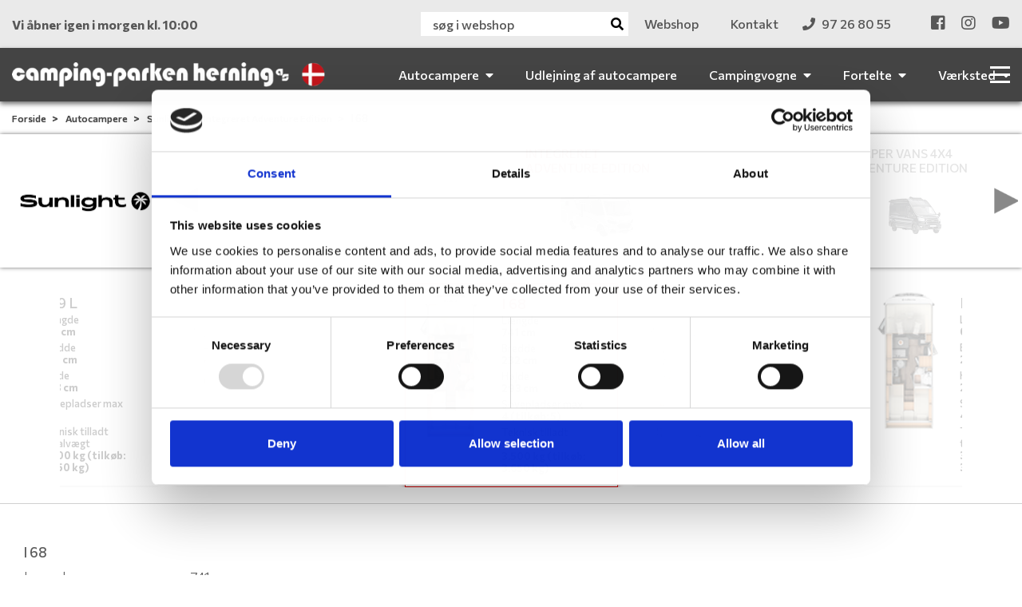

--- FILE ---
content_type: text/html; charset=utf-8
request_url: https://www.campingparken.dk/autocampere/sunlight/integreret-adventure-edition/i-68/
body_size: 9570
content:



<!DOCTYPE html>

<html lang="da">
<head>
    <meta charset="UTF-8">
    <meta name="description" content="">
    <meta name="keywords" content="">



            <link rel="canonical" href="https://www.campingparken.dk/autocampere/sunlight/integreret-adventure-edition/i-68/" />

    <meta name="viewport" content="width=device-width, initial-scale=1.0">
    <title></title>

    <!--Favicon-->
    <link rel="icon" type="image/png" href="/favicon/favicon-32x32.png" sizes="32x32" />
    <link rel="icon" type="image/png" href="/favicon/favicon-16x16.png" sizes="16x16" />

    <link href="/Content/bootstrap.min.css" rel="stylesheet" />
    <link href="/Content/fontawesome-all.min.css" rel="stylesheet" />
    <link href="/Content/owl.carousel.min.css" rel="stylesheet" />
    <link href="/Components/jquery-ui-1.12.1.custom/jquery-ui.min.css" rel="stylesheet" />

    <link href="/bundles/styles?v=4.2" rel="stylesheet"/>


    <!--Google fonts-->
    <link rel="preconnect" href="https://fonts.gstatic.com">
    <link href="https://fonts.googleapis.com/css2?family=Commissioner:wght@300;400;500;600;700;900&display=swap" rel="stylesheet">
    <link href="https://fonts.googleapis.com/css2?family=Spectral+SC:wght@400;500;600;700&display=swap" rel="stylesheet">

    

    <!--Iphone disable blue-color number links-->
    <meta name="format-detection" content="telephone=no">
    <!-- Test Head-->

<meta name="google-site-verification" content="_ETro9jVciNa2pP9AMwXfXudgacooywcGxFNa1xeLS0" />

<!-- Google Tag Manager -->
<script>(function(w,d,s,l,i){w[l]=w[l]||[];w[l].push({'gtm.start':
new Date().getTime(),event:'gtm.js'});var f=d.getElementsByTagName(s)[0],
j=d.createElement(s),dl=l!='dataLayer'?'&l='+l:'';j.async=true;j.src=
'https://www.googletagmanager.com/gtm.js?id='+i+dl;f.parentNode.insertBefore(j,f);
})(window,document,'script','dataLayer','GTM-TDS92HW');</script>
<!-- End Google Tag Manager -->
    



    

    
</head>
<body class="font-1 text-color-1 brandVariantPage ">

    <!-- Google Tag Manager (noscript) -->
<noscript><iframe src="https://www.googletagmanager.com/ns.html?id=GTM-TDS92HW"
height="0" width="0" style="display:none;visibility:hidden"></iframe></noscript>
<!-- End Google Tag Manager (noscript) -->

    




<header>
    <div class="lg-placeholder d-none d-xl-block"></div>

    
    <div class="d-none d-xl-block pinned pinned-visible">
        <div id="top-bar">
            <div class="container">
                <div class="row">
                    <div class="col-4 d-flex align-items-center">
                        <div class="openingInfo">Vi &#229;bner igen i morgen kl. 10:00</div>
                    </div>
                    <div class="col-8 d-flex justify-content-end">
                            <form action="/varesogning/resultat" method="get">
                                <input type="hidden" name="pageId" value="3368" />
                                <div class="shop-search">
                                    <input type="text" name="q" class="search-query" placeholder="søg i webshop" />
                                    <button type="submit" class="shop-search-icon"><i class="fa fa-search"></i></button>
                                </div>
                            </form>



    <ul class="d-none d-xl-flex" id="top-links">
            <li class="d-inline-block">
                <a href="/shop/" target=&#39;_blank&#39;>
                                            <span>Webshop</span>
                </a>
            </li>
            <li class="d-inline-block">
                <a href="/om-os/kontakt/" >
                                            <span>Kontakt</span>
                </a>
            </li>
            <li class="d-inline-block">
                <a href="tel:97 26 80 55" target=&#39;_blank&#39;>
                        <i class="fas fa-phone"></i>
                                            <span>97 26 80 55</span>
                </a>
            </li>
    </ul>

    <ul id="soMe-links">
            <li class="d-inline-block">
                <a href="https://www.facebook.com/CampingParken" target=&#39;_blank&#39;>
                        <i class="fab fa-facebook-square"></i>
                </a>
            </li>
            <li class="d-inline-block">
                <a href="https://www.instagram.com/campingparkenherning" target=&#39;_blank&#39;>
                        <i class="fab fa-instagram"></i>
                </a>
            </li>
            <li class="d-inline-block">
                <a href="https://www.youtube.com/c/CampingparkenshopDk" target=&#39;_blank&#39;>
                        <i class="fab fa-youtube"></i>
                </a>
            </li>
    </ul>

                    </div>
                </div>
            </div>
        </div>
        <div id="large-menu">
            <div class="container">
                <div class="row">
                    <div class="col-5 col-xl-4 d-flex align-items-center">
                        <a class="home-link-large" href="/"><img src="/Graphics/logo-camping-parken.png" alt="" /></a>
                    </div>
                    <div class="col-7 col-xl-8 d-flex justify-content-end">


<nav role="navigation" id="dynamic-menu">
    <ul id="main" class="horizontal-menu init">
        
        <li class="dropdown open-toggle menu-item">
            <a href="#" class="" >
                    <span>Autocampere</span>
                <i class="fa fa-caret-down"></i>
            </a>
            <ul class="vertical-menu">
                
        <li class="menu-item">
            <a href="/autocampere/alle-autocampere/" class="" >
                    <span>Alle autocampere</span>
            </a>
        </li>
        <li class="menu-item">
            <a href="/autocampere/nye-autocampere/" class="" >
                    <span>Nye autocampere</span>
            </a>
        </li>
        <li class="menu-item">
            <a href="/autocampere/nye-autocampere-paa-vej/" class="" >
                    <span>Nye autocampere på vej</span>
            </a>
        </li>
        <li class="menu-item">
            <a href="/autocampere/brugte-autocampere/" class="" >
                    <span>Brugte autocampere</span>
            </a>
        </li>
        <li class="menu-item">
            <a href="/autocampere/alle-campervans/" class="" >
                    <span>Alle campervans</span>
            </a>
        </li>
        <li class="menu-item">
            <a href="/autocampere/brands/sunlight" class="" >
                    <span>Sunlight</span>
            </a>
        </li>
        <li class="menu-item">
            <a href="/autocampere/brands/dethleffs" class="" >
                    <span>Dethleffs</span>
            </a>
        </li>
        <li class="menu-item">
            <a href="/autocampere/brands/niesmann-bischoff" class="" >
                    <span>Niesmann+Bischoff</span>
            </a>
        </li>
        <li class="menu-item">
            <a href="/om-os/finansiering/" class="" >
                    <span>Finansiering af autocamper</span>
            </a>
        </li>
        <li class="menu-item">
            <a href="/autocampere/leasing-af-autocamper/" class="" >
                    <span>Leasing af autocamper</span>
            </a>
        </li>



            </ul>
        </li>
        <li class="menu-item">
            <a href="/autocamperudlejning" class="" >
                    <span>Udlejning af autocampere</span>
            </a>
        </li>
        <li class="dropdown open-toggle menu-item">
            <a href="#" class="" >
                    <span>Campingvogne</span>
                <i class="fa fa-caret-down"></i>
            </a>
            <ul class="vertical-menu">
                
        <li class="menu-item">
            <a href="/campingvogne/alle-campingvogne/" class="" >
                    <span>Alle campingvogne</span>
            </a>
        </li>
        <li class="menu-item">
            <a href="/campingvogne/nye-campingvogne/" class="" >
                    <span>Nye campingvogne</span>
            </a>
        </li>
        <li class="menu-item">
            <a href="/campingvogne/brugte-campingvogne/" class="" >
                    <span>Brugte campingvogne</span>
            </a>
        </li>
        <li class="menu-item">
            <a href="/campingvogne/lette-campingvogne-til-elbiler/" class="" >
                    <span>Lette campingvogne til elbiler</span>
            </a>
        </li>
        <li class="menu-item">
            <a href="/campingvogne/campingvogne-paa-tilbud/" class="" >
                    <span>Campingvogne på tilbud</span>
            </a>
        </li>
        <li class="menu-item">
            <a href="/campingvogne/brands/dethleffs" class="" >
                    <span>Dethleffs</span>
            </a>
        </li>
        <li class="menu-item">
            <a href="/om-os/finansiering/" class="" >
                    <span>Finansiering af campingvogn</span>
            </a>
        </li>



            </ul>
        </li>
        <li class="dropdown open-toggle menu-item">
            <a href="#" class="" >
                    <span>Fortelte</span>
                <i class="fa fa-caret-down"></i>
            </a>
            <ul class="vertical-menu">
                
        <li class="menu-item">
            <a href="/fortelte/nye-fortelte-paa-lager/" class="" >
                    <span>Nye fortelte på lager</span>
            </a>
        </li>
        <li class="menu-item">
            <a href="/fortelte/isabella-ventura/" class="" >
                    <span>Isabella / Ventura</span>
            </a>
        </li>
        <li class="menu-item">
            <a href="https://www.teltmesteren.dk" class="" target=&#39;_blank&#39;>
                    <span>Teltmesteren.dk - webshop</span>
            </a>
        </li>
        <li class="menu-item">
            <a href="/fortelte/brugte-fortelte/" class="" >
                    <span>Brugte fortelte</span>
            </a>
        </li>



            </ul>
        </li>
        <li class="dropdown open-toggle menu-item">
            <a href="#" class="" >
                    <span>Værksted</span>
                <i class="fa fa-caret-down"></i>
            </a>
            <ul class="vertical-menu">
                
        <li class="menu-item">
            <a href="/vaerksted/kontakt-og-aabningstider/" class="" >
                    <span>Kontakt og åbningstider</span>
            </a>
        </li>
        <li class="menu-item">
            <a href="/vaerksted/om-vaerkstedet/" class="" >
                    <span>Om værkstedet</span>
            </a>
        </li>
        <li class="menu-item">
            <a href="/vaerksted/tidsbestilling/" class="" >
                    <span>Tidsbestilling</span>
            </a>
        </li>
        <li class="menu-item">
            <a href="/vaerksted/dcu-test-og-servicecenter/" class="" >
                    <span>DCU Test- og Servicecenter</span>
            </a>
        </li>
        <li class="menu-item">
            <a href="/vaerksted/skadecenter/" class="" >
                    <span>Skadecenter</span>
            </a>
        </li>
        <li class="menu-item">
            <a href="/vaerksted/anmeld-din-skade-campingvogn-autocamper" class="" >
                    <span>Anmeld din skade - campingvogn og camper</span>
            </a>
        </li>
        <li class="menu-item">
            <a href="/vaerksted/anmeld-din-skade-fortelt/" class="" >
                    <span>Anmeld din skade - fortelt</span>
            </a>
        </li>



            </ul>
        </li>
        <li class="dropdown open-toggle menu-item">
            <a href="#" class="" >
                    <span>Kontakt os</span>
                <i class="fa fa-caret-down"></i>
            </a>
            <ul class="vertical-menu">
                
        <li class="menu-item">
            <a href="/kontakt-os/kontakt-salg/" class="" >
                    <span>Kontakt salg</span>
            </a>
        </li>
        <li class="menu-item">
            <a href="/kontakt-os/kontakt-vaerksted/" class="" >
                    <span>Kontakt værksted</span>
            </a>
        </li>
        <li class="menu-item">
            <a href="/kontakt-os/find-vej/" class="" >
                    <span>Find vej</span>
            </a>
        </li>
        <li class="menu-item">
            <a href="/kontakt-os/firmaprofil/" class="" >
                    <span>Firmaprofil</span>
            </a>
        </li>
        <li class="menu-item">
            <a href="/kontakt-os/camping-parkens-historie/" class="" >
                    <span>Camping Parkens historie</span>
            </a>
        </li>



            </ul>
        </li>




        <li class="more overflow-root dropdown open-toggle hide" data-width="70">
            <a href="#">
                <div class="collapse-menu-toggle">
                    <span class="bar"></span>
                    <span class="bar"></span>
                    <span class="bar"></span>
                </div>
            </a>
            <ul class="vertical-menu burger-menu"></ul>
        </li>
    </ul>
</nav>
                    </div>
                </div>
            </div>
        </div>       




    </div>

    
    <div id="small-header" class="d-block d-xl-none">
        <div id="top-bar-small">
            <div class="container">
                <div class="row">
                    <div class="col-12 col-md-7 d-flex align-items-center">
                        <a class="home-link-small" href="/"><img src="/Graphics/logo-camping-parken.png" alt="" /></a>
                    </div>
                    <div class="col-5 d-none d-md-flex justify-content-end">


    <ul class="d-none d-xl-flex" id="top-links">
            <li class="d-inline-block">
                <a href="/shop/" target=&#39;_blank&#39;>
                                            <span>Webshop</span>
                </a>
            </li>
            <li class="d-inline-block">
                <a href="/om-os/kontakt/" >
                                            <span>Kontakt</span>
                </a>
            </li>
            <li class="d-inline-block">
                <a href="tel:97 26 80 55" target=&#39;_blank&#39;>
                        <i class="fas fa-phone"></i>
                                            <span>97 26 80 55</span>
                </a>
            </li>
    </ul>

    <ul id="soMe-links">
            <li class="d-inline-block">
                <a href="https://www.facebook.com/CampingParken" target=&#39;_blank&#39;>
                        <i class="fab fa-facebook-square"></i>
                </a>
            </li>
            <li class="d-inline-block">
                <a href="https://www.instagram.com/campingparkenherning" target=&#39;_blank&#39;>
                        <i class="fab fa-instagram"></i>
                </a>
            </li>
            <li class="d-inline-block">
                <a href="https://www.youtube.com/c/CampingparkenshopDk" target=&#39;_blank&#39;>
                        <i class="fab fa-youtube"></i>
                </a>
            </li>
    </ul>

                    </div>
                </div>
            </div>
        </div>
        <div class="small-menu-wrapper">
            <div class="container">
                <div class="row">
                    <div class="col-10">
                        <div class="row">
                                <div class="col-4 col-sm-4">
                                    <a href="https://www.campingparken.dk/autocampere/alle-autocampere" >
                                        <div class="quick-link">
                                            <div class="row">
                                                <div class="col-12 text-center">
                                                        <img src="/media/1004/rv.png" />
                                                </div>
                                                <div class="col-12 text-center">
                                                        <div class="text">Autocampere</div>
                                                </div>
                                            </div>
                                        </div>
                                    </a>
                                </div>
                                <div class="col-4 col-sm-4">
                                    <a href="/autocamperudlejning" >
                                        <div class="quick-link">
                                            <div class="row">
                                                <div class="col-12 text-center">
                                                        <img src="/media/1004/rv.png" />
                                                </div>
                                                <div class="col-12 text-center">
                                                        <div class="text">Udlejning</div>
                                                </div>
                                            </div>
                                        </div>
                                    </a>
                                </div>
                                <div class="col-4 col-sm-4">
                                    <a href="/campingvogne/alle-campingvogne/" >
                                        <div class="quick-link">
                                            <div class="row">
                                                <div class="col-12 text-center">
                                                        <img src="/media/1005/caravan.png" />
                                                </div>
                                                <div class="col-12 text-center">
                                                        <div class="text">Campingvogne</div>
                                                </div>
                                            </div>
                                        </div>
                                    </a>
                                </div>

                        </div>
                    </div>
                    <div class="col-2" id="nav-toggle-box">
                            <div class="nav-toggle-icon navbar-toggler" data-toggle="collapse" data-target="#navbarContent" aria-controls="navbarContent" aria-expanded="false" aria-label="Toggle navigation">
                                <span></span>
                                <span></span>
                                <span></span>
                                <span></span>
                            </div>
                    </div>
                </div>
            </div>
        </div>




    </div>
    <div id="small-menu" class="container-fluid d-block d-xl-none">


<div class="collapse navbar-collapse" id="navbarContent">
    <ul class="navbar-nav">
                <li class="nav-item dropdown">
                    <a class="nav-link" href="#" id="navbarDropdown" role="button" data-toggle="dropdown" aria-haspopup="true" aria-expanded="false">
                        Autocampere
                        <i class="fa fa-caret-down"></i>
                    </a>
                    <div class="dropdown-menu" aria-labelledby="navbarDropdown">
                            <a class="dropdown-item" href="/autocampere/alle-autocampere/"><span class="dot">&#8226;</span> Alle autocampere</a>
                            <a class="dropdown-item" href="/autocampere/nye-autocampere/"><span class="dot">&#8226;</span> Nye autocampere</a>
                            <a class="dropdown-item" href="/autocampere/nye-autocampere-paa-vej/"><span class="dot">&#8226;</span> Nye autocampere på vej</a>
                            <a class="dropdown-item" href="/autocampere/brugte-autocampere/"><span class="dot">&#8226;</span> Brugte autocampere</a>
                            <a class="dropdown-item" href="/autocampere/alle-campervans/"><span class="dot">&#8226;</span> Alle campervans</a>
                            <a class="dropdown-item" href="/autocampere/brands/sunlight"><span class="dot">&#8226;</span> Sunlight</a>
                            <a class="dropdown-item" href="/autocampere/brands/dethleffs"><span class="dot">&#8226;</span> Dethleffs</a>
                            <a class="dropdown-item" href="/autocampere/brands/niesmann-bischoff"><span class="dot">&#8226;</span> Niesmann+Bischoff</a>
                            <a class="dropdown-item" href="/om-os/finansiering/"><span class="dot">&#8226;</span> Finansiering af autocamper</a>
                            <a class="dropdown-item" href="/autocampere/leasing-af-autocamper/"><span class="dot">&#8226;</span> Leasing af autocamper</a>
                    </div>
                </li>
                <li class="nav-item">
                    <a class="nav-link" href="/autocamperudlejning">Udlejning af autocampere</a>
                </li>
                <li class="nav-item dropdown">
                    <a class="nav-link" href="#" id="navbarDropdown" role="button" data-toggle="dropdown" aria-haspopup="true" aria-expanded="false">
                        Campingvogne
                        <i class="fa fa-caret-down"></i>
                    </a>
                    <div class="dropdown-menu" aria-labelledby="navbarDropdown">
                            <a class="dropdown-item" href="/campingvogne/alle-campingvogne/"><span class="dot">&#8226;</span> Alle campingvogne</a>
                            <a class="dropdown-item" href="/campingvogne/nye-campingvogne/"><span class="dot">&#8226;</span> Nye campingvogne</a>
                            <a class="dropdown-item" href="/campingvogne/brugte-campingvogne/"><span class="dot">&#8226;</span> Brugte campingvogne</a>
                            <a class="dropdown-item" href="/campingvogne/lette-campingvogne-til-elbiler/"><span class="dot">&#8226;</span> Lette campingvogne til elbiler</a>
                            <a class="dropdown-item" href="/campingvogne/campingvogne-paa-tilbud/"><span class="dot">&#8226;</span> Campingvogne på tilbud</a>
                            <a class="dropdown-item" href="/campingvogne/brands/dethleffs"><span class="dot">&#8226;</span> Dethleffs</a>
                            <a class="dropdown-item" href="/om-os/finansiering/"><span class="dot">&#8226;</span> Finansiering af campingvogn</a>
                    </div>
                </li>
                <li class="nav-item dropdown">
                    <a class="nav-link" href="#" id="navbarDropdown" role="button" data-toggle="dropdown" aria-haspopup="true" aria-expanded="false">
                        Fortelte
                        <i class="fa fa-caret-down"></i>
                    </a>
                    <div class="dropdown-menu" aria-labelledby="navbarDropdown">
                            <a class="dropdown-item" href="/fortelte/nye-fortelte-paa-lager/"><span class="dot">&#8226;</span> Nye fortelte på lager</a>
                            <a class="dropdown-item" href="/fortelte/isabella-ventura/"><span class="dot">&#8226;</span> Isabella / Ventura</a>
                            <a class="dropdown-item" href="https://www.teltmesteren.dk"><span class="dot">&#8226;</span> Teltmesteren.dk - webshop</a>
                            <a class="dropdown-item" href="/fortelte/brugte-fortelte/"><span class="dot">&#8226;</span> Brugte fortelte</a>
                    </div>
                </li>
                <li class="nav-item dropdown">
                    <a class="nav-link" href="#" id="navbarDropdown" role="button" data-toggle="dropdown" aria-haspopup="true" aria-expanded="false">
                        Værksted
                        <i class="fa fa-caret-down"></i>
                    </a>
                    <div class="dropdown-menu" aria-labelledby="navbarDropdown">
                            <a class="dropdown-item" href="/vaerksted/kontakt-og-aabningstider/"><span class="dot">&#8226;</span> Kontakt og åbningstider</a>
                            <a class="dropdown-item" href="/vaerksted/om-vaerkstedet/"><span class="dot">&#8226;</span> Om værkstedet</a>
                            <a class="dropdown-item" href="/vaerksted/tidsbestilling/"><span class="dot">&#8226;</span> Tidsbestilling</a>
                            <a class="dropdown-item" href="/vaerksted/dcu-test-og-servicecenter/"><span class="dot">&#8226;</span> DCU Test- og Servicecenter</a>
                            <a class="dropdown-item" href="/vaerksted/skadecenter/"><span class="dot">&#8226;</span> Skadecenter</a>
                            <a class="dropdown-item" href="/vaerksted/anmeld-din-skade-campingvogn-autocamper"><span class="dot">&#8226;</span> Anmeld din skade - campingvogn og camper</a>
                            <a class="dropdown-item" href="/vaerksted/anmeld-din-skade-fortelt/"><span class="dot">&#8226;</span> Anmeld din skade - fortelt</a>
                    </div>
                </li>
                <li class="nav-item dropdown">
                    <a class="nav-link" href="#" id="navbarDropdown" role="button" data-toggle="dropdown" aria-haspopup="true" aria-expanded="false">
                        Kontakt os
                        <i class="fa fa-caret-down"></i>
                    </a>
                    <div class="dropdown-menu" aria-labelledby="navbarDropdown">
                            <a class="dropdown-item" href="/kontakt-os/kontakt-salg/"><span class="dot">&#8226;</span> Kontakt salg</a>
                            <a class="dropdown-item" href="/kontakt-os/kontakt-vaerksted/"><span class="dot">&#8226;</span> Kontakt værksted</a>
                            <a class="dropdown-item" href="/kontakt-os/find-vej/"><span class="dot">&#8226;</span> Find vej</a>
                            <a class="dropdown-item" href="/kontakt-os/firmaprofil/"><span class="dot">&#8226;</span> Firmaprofil</a>
                            <a class="dropdown-item" href="/kontakt-os/camping-parkens-historie/"><span class="dot">&#8226;</span> Camping Parkens historie</a>
                    </div>
                </li>
    </ul>
</div>


    </div>
</header>


    <div class="modal fade" id="webshopSearchModal" tabindex="-1" role="dialog" aria-hidden="true">
        
        <div class="modal-dialog d-none d-sm-block" role="document">
            <div class="modal-content">
                <div class="modal-body">
                    <form action="/varesogning/resultat" method="get">
                        <input type="hidden" name="pageId" value="3368" />
                        <div class="shop-search">
                            <input type="text" name="q" class="search-query" placeholder="søg i webshop" />
                            <button type="submit" class="shop-search-icon"><i class="fa fa-search"></i></button>
                        </div>
                    </form>
                </div>
            </div>
        </div>
        
        <div class="modal-dialog modal-dialog-centered d-sm-none" role="document">
            <div class="modal-content">
                <div class="modal-body">
                    <form action="/varesogning/resultat" method="get">
                        <input type="hidden" name="pageId" value="3368" />
                        <div class="shop-search">
                            <input type="text" name="q" class="search-query" placeholder="søg i webshop" />
                            <button type="submit" class="shop-search-icon"><i class="fa fa-search"></i></button>
                        </div>
                    </form>
                </div>
            </div>
        </div>
    </div>



    <!--Main content-->
    <div id="content-root" class="container-fluid background-color2">
        

<div class="row">
    <!-- Breadcrumb -->
    <div class="col-12">
    <ul class="breadcrumb">
            <li class="bc-link">
                <a class="bc-link" href="/" title="Forside">
                    Forside
                </a>
            </li>
            <li class="bc-link">
                <a class="bc-link" href="/autocampere/" title="Autocampere">
                    Autocampere
                </a>
            </li>
            <li class="bc-link">
                <a class="bc-link" href="/autocampere/brands/sunlight" title="Sunlight">
                    Sunlight
                </a>
            </li>
            <li class="bc-link">
                <a class="bc-link" href="/autocampere/sunlight/integreret-adventure-edition/" title="Integreret Adventure Edition">
                    Integreret Adventure Edition
                </a>
            </li>
        <li class="bc-link active">
            I 68
        </li>
    </ul>

</div>
    <!-- Model menu -->


<div id="brand-model-menu">
    <div class="container">
        
        <div class="row">
            <div class="col-12 col-lg-2 d-flex align-items-center justify-content-center">
                    <img class="brand-logo" src="/media/1806/sunlight-logo.png" />
            </div>
            <div class="col-12 col-lg-10" id="owl-container">
                <div class="owl-carousel">
                        <div class="item ">
                            <a href="/autocampere/sunlight/camper-vans-4x4-adventure-edition/">
                                    <div class="model-name">Camper Vans 4x4 Adventure Edition</div>
                                                                    <img class="w-100 model-image" src="/media/2286/camper-van-4x4-ae-cliff-fri-lille.png" />
                            </a>
                        </div>
                        <div class="item ">
                            <a href="/autocampere/sunlight/camper-vans-adventure-edition/">
                                    <div class="model-name">Camper Vans Adventure Edition</div>
                                                                    <img class="w-100 model-image" src="/media/1701/camper-van-ae-cliff-600-fri-lille.png" />
                            </a>
                        </div>
                        <div class="item ">
                            <a href="/autocampere/sunlight/camper-vans-rt-adventure-edition/">
                                    <div class="model-name">Camper Vans RT Adventure Edition</div>
                                                                    <img class="w-100 model-image" src="/media/1702/camper-van-ae-rt-cliff-fri-lille.png" />
                            </a>
                        </div>
                        <div class="item ">
                            <a href="/autocampere/sunlight/vans-adventure-edition/">
                                    <div class="model-name">Vans Adventure Edition</div>
                                                                    <img class="w-100 model-image" src="/media/1707/van-ae-v-69-citroen-2022-fri-lille.png" />
                            </a>
                        </div>
                        <div class="item ">
                            <a href="/autocampere/sunlight/delintegreret-adventure-edition/">
                                    <div class="model-name">Delintegreret Adventure Edition</div>
                                                                    <img class="w-100 model-image" src="/media/1704/delintegreret-ae-t-68-fri-lille.png" />
                            </a>
                        </div>
                        <div class="item active">
                            <a href="/autocampere/sunlight/integreret-adventure-edition/">
                                    <div class="model-name">Integreret Adventure Edition</div>
                                                                    <img class="w-100 model-image" src="/media/1706/integreret-ae-i-68-fri-lille.png" />
                            </a>
                        </div>
                        <div class="item ">
                            <a href="/autocampere/sunlight/alkove/">
                                    <div class="model-name">Alkove</div>
                                                                    <img class="w-100 model-image" src="/media/1699/alkove-a-70-fri-lille.png" />
                            </a>
                        </div>
                </div>
            </div>
        </div>
    </div>
</div>



    <!-- Variant menu -->


<div id="variant-menu">
    <div class="col-12">
        <div class="owl-carousel">
                <div class="item ">
                    <a href="/autocampere/sunlight/integreret-adventure-edition/i-67-s/">
                        <div class="variant">
                            <div class="floorplan">
                                    <img class="w-100 variant-image" src="/media/1659/integreret-ae-i-67s-grundplan.png" />
                            </div>
                            <div class="specs">
                                    <h4>I 67 S</h4>
                                                                            <div class="key">L&#230;ngde</div>
                                            <div class="value">698 cm</div>
                                            <div class="key">Bredde</div>
                                            <div class="value">232 cm</div>
                                            <div class="key">H&#248;jde</div>
                                            <div class="value">293 cm</div>
                                            <div class="key">Sovepladser max</div>
                                            <div class="value">4</div>
                                            <div class="key">Teknisk tilladt totalv&#230;gt</div>
                                            <div class="value">3.500 kg (tilk&#248;b: 3.650 kg)</div>
                            </div>
                        </div>
                    </a>
                </div>
                <div class="item active">
                    <a href="/autocampere/sunlight/integreret-adventure-edition/i-68/">
                        <div class="variant">
                            <div class="floorplan">
                                    <img class="w-100 variant-image" src="/media/1660/integreret-ae-i-68-grundplan.png" />
                            </div>
                            <div class="specs">
                                    <h4>I 68</h4>
                                                                            <div class="key">L&#230;ngde</div>
                                            <div class="value">741 cm</div>
                                            <div class="key">Bredde</div>
                                            <div class="value">232 cm</div>
                                            <div class="key">H&#248;jde</div>
                                            <div class="value">293 cm</div>
                                            <div class="key">Sovepladser max</div>
                                            <div class="value">4 (tilk&#248;b: 5)</div>
                                            <div class="key">Teknisk tilladt totalv&#230;gt</div>
                                            <div class="value">3.500 kg (tilk&#248;b: 3.650 kg)</div>
                            </div>
                        </div>
                    </a>
                </div>
                <div class="item ">
                    <a href="/autocampere/sunlight/integreret-adventure-edition/i-69-l/">
                        <div class="variant">
                            <div class="floorplan">
                                    <img class="w-100 variant-image" src="/media/1661/integreret-ae-i-69l-grundplan.png" />
                            </div>
                            <div class="specs">
                                    <h4>I 69 L</h4>
                                                                            <div class="key">L&#230;ngde</div>
                                            <div class="value">741 cm</div>
                                            <div class="key">Bredde</div>
                                            <div class="value">232 cm</div>
                                            <div class="key">H&#248;jde</div>
                                            <div class="value">293 cm</div>
                                            <div class="key">Sovepladser max</div>
                                            <div class="value">5</div>
                                            <div class="key">Teknisk tilladt totalv&#230;gt</div>
                                            <div class="value">3.500 kg (tilk&#248;b: 3.650 kg)</div>
                            </div>
                        </div>
                    </a>
                </div>
        </div>
    </div>
</div>


</div>

<div class="container" id="variant-details">
    <div class="row">
        <div class="col-12 col-lg-4">
            <div id="main-specs">
                    <h1 class="variant-name">I 68</h1>
                                        <div class="row">
                                <div class="col-6 key">L&#230;ngde</div>
                                                            <div class="col-6 value">741 cm</div>
                        </div>
                        <div class="row">
                                <div class="col-6 key">Bredde</div>
                                                            <div class="col-6 value">232 cm</div>
                        </div>
                        <div class="row">
                                <div class="col-6 key">H&#248;jde</div>
                                                            <div class="col-6 value">293 cm</div>
                        </div>
                        <div class="row">
                                <div class="col-6 key">Sovepladser max</div>
                                                            <div class="col-6 value">4 (tilk&#248;b: 5)</div>
                        </div>
                        <div class="row">
                                <div class="col-6 key">Teknisk tilladt totalv&#230;gt</div>
                                                            <div class="col-6 value">3.500 kg (tilk&#248;b: 3.650 kg)</div>
                        </div>
                        <div class="row">
                                <div class="col-6 key">V&#230;gt i k&#248;reklar tilstand</div>
                                                            <div class="col-6 value">3.047 kg</div>
                        </div>
            </div>
            <div class="variant-func">
                <div class="row">
                    <div class="col-12">
                                <div class="func-btn">
                                    <a href="https://storage.net-fs.com/hosting/6636706/14/index.htm" target="_blank"><i class="fas fa-cube"></i> 360 grader indvendigt</a>
                                </div>
                                                                                                                                                                                            </div>
                </div>
            </div>
        </div>
        <div class="col-12 col-lg-6 offset-lg-2">
        </div>
    </div>
</div>

<!-- Modals -->
<div id="modal-popup">
    <div class="overlay-root d-none" id="overlayIframe">
        <a class="hide-overlay" onclick="$('#overlayIframe').addClass('d-none'); $('body').css('overflow-y', 'scroll');">&#10006;</a>
        <div class="overlay-content">
            <iframe class="" frameborder="0" allowfullscreen=""></iframe>
        </div>
    </div>
</div>



    </div>



<footer>
    <div class="container">
        <div class="row">
            <div class="col-12 col-md-4">
                    <div class="company-info">
                            <div class="company-name">
                                Camping Parken Herning A/S
                            </div>
                                                    <div class="company-address">
                                <a href="https://www.google.dk/maps/place/Tjelevej 10-12,7400 Herning" target="_blank">
                                    Tjelevej 10-12
                                </a>
                            </div>
                                                    <div class="company-postal-city">
                                <a href="https://www.google.dk/maps/place/Tjelevej 10-12,7400 Herning" target="_blank">
                                    7400 Herning
                                </a>
                            </div>
                                                    <div class="company-cvr">
                                <a href="https://www.google.dk/maps/place/Tjelevej 10-12,7400 Herning" target="_blank">
                                    CVR-nr.: 33080158
                                </a>
                            </div>
                                                    <div class="company-phone">
                                <a href="tel:97268055">
                                    <span>+45 97268055</span>
                                </a>
                            </div>
                                                    <div class="company-email">
                                <a href="mailto:info@campingparken.dk">
                                    <span>info@campingparken.dk</span>
                                </a>
                            </div>
                    </div>
            </div>
            <div class="col-12 col-md-4">
                <ul class="footer-links-menu">
                        <li class="title">Om os</li>
                                                <li>
                                <a href="/kontakt-os/kontakt-salg/" >Åbningstider salg</a>
                            </li>
                            <li>
                                <a href="/kontakt-os/kontakt-vaerksted/" >Åbningstider værksted</a>
                            </li>
                            <li>
                                <a href="/kontakt-os/firmaprofil/" >Firmaprofil</a>
                            </li>
                            <li>
                                <a href="/shop/handelsbetingelser/" >Handelsbetingelser - webshop</a>
                            </li>
                </ul>
            </div>
            <div class="col-12 col-md-4">
                <ul class="footer-quicklinks-menu">
                        <li class="title">Vi er medlem af</li>
                                                <li>
                                <a href="https://www.dcu.dk" target=&#39;_blank&#39;>DCU</a>
                            </li>
                            <li>
                                <a href="https://autobranchendanmark.dk" target=&#39;_blank&#39;>Autobranchen Danmark</a>
                            </li>
                            <li>
                                <a href="https://ocff.dk/" target=&#39;_blank&#39;>Camping Outdoor Danmark</a>
                            </li>
                </ul>
            </div>
            <div class="col-12 d-block d-md-none">
                <ul class="footer-soMe-links">
                                                <li>
                                <a href="https://www.facebook.com/CampingParken" target=&#39;_blank&#39;>
                                        <i class="fab fa-facebook-square"></i>
                                </a>
                            </li>
                            <li>
                                <a href="https://www.instagram.com/campingparkenherning" target=&#39;_blank&#39;>
                                        <i class="fab fa-instagram"></i>
                                </a>
                            </li>
                            <li>
                                <a href="https://www.youtube.com/c/CampingparkenshopDk" >
                                        <i class="fab fa-youtube"></i>
                                </a>
                            </li>
                </ul>
            </div>
        </div>
    </div>
    <div class="bottom-bar">
         <div class="container">
             <div class="row">
                 <div class="col-12 col-md-4 d-flex align-items-center">
                         <div class="description">&#169; Camping Parken Herning A/S</div>
                 </div>
                 <div class="col-12 col-md-8 bottom-links-col">
                     <ul>
                                 <li>
                                     <a href="/om-os/persondata-og-cookies/" target=&#39;_blank&#39;>Persondata og cookies</a>
                                     <span class="dot">&#8226;</span>
                                 </li>
                                 <li>
                                     <a href="/om-os/tvister/" target=&#39;_blank&#39;>Tvister</a>
                                     <span class="dot">&#8226;</span>
                                 </li>
                                 <li>
                                     <a href="/om-os/ophavsret/" target=&#39;_blank&#39;>Ophavsret</a>
                                     <span class="dot">&#8226;</span>
                                 </li>
                     </ul>
                 </div>
             </div>
         </div>
    </div>
</footer>

    <div class="webshop-basket-overlay">
    <form action="/bestilling/godkend" method="post" id="fn-basket-form"></form>
    <a href="/bestilling/godkend" class="fn-basket-submit d-none d-sm-block">
        <div class="inner-basket">
            <div class="inner-basket-text">KURV:</div>
            <div class="inner-basket-count"><span class="fn-basket-count">0</span> varer</div>
            <div class="inner-basket-total">Total: <span class="fn-basket-sum-price">0,00</span> DKK</div>
            <div class="inner-basket-goto">
                
                <i class="fas fa-shopping-basket"></i>
            </div>
        </div>
    </a>

    <div class="d-sm-none inner-basket-small text-color-3 d-flex justify-content-end">
        <a href="#" class="inner-basket-item" data-toggle="modal" data-target="#webshopSearchModal">
            <i class="fas fa-search"></i>
            <span>Søg</span>
        </a>
        <a href="#top" class="inner-basket-item">
            <i class="fas fa-chevron-up"></i>
            <span>Top</span>
        </a>
        <a href="/bestilling/godkend" class="fn-basket-submit inner-basket-item">
            <i class="fas fa-shopping-basket"></i>
            <span class="inner-basket-count fn-basket-count background-color-7">0</span>
            <span>Kurv</span>
        </a>
    </div>
</div>



    <!--Cookie-->
    

    <script src="/Scripts/jquery-3.0.0.min.js"></script>
    <script src="/Components/jquery-ui-1.12.1.custom/jquery-ui.min.js"></script>
    <script src="/Components/jquery-ui-1.12.1.custom/jquery.ui.touch-punch.min.js"></script>
    <script src="/bundles/scripts?v=4.2"></script>


    <script src="/Scripts/owl.carousel.min.js"></script>

    <script type="text/javascript">
        let pageId = 3832;
        let CDN = 'https://images.danbase.dk';

        //if (sessionStorage.getItem("messageBox-display") == null) {
        //    $(".messageBox").removeClass("d-none");
        //}

        $(document).ready(function () {
            danbase.webshop.Init();
        });

        $("#dd-form-newsletter-signup").submit(function (event) {
            event.preventDefault();
            sendNewsletter();
        });
        $("#dd-newsletter-redo").click(function () {
            newsletterReset();
        });

        $("#dd-newsletter-reload").click(function () {
            newsletterReset();
        });

        if (sessionStorage.NewsletterSignedUp) {
            newsletterReset();
        }
    </script>

    
    <script type="text/javascript">
        $(document).ready(function () {
            //Brand variant Menu
            var $owl = $('#variant-menu .owl-carousel');

            $owl.children().each(function (index) {
                $(this).attr('data-position', index);
            });

            $owl.owlCarousel({
                loop: true,
                margin: 20,
                autoplay: false,
                rewind: true,
                center: true,
                nav: true,
                dots: false,
                navText: ["<img src='/Graphics/owl-arrow-left.png' />", "<img src='/Graphics/owl-arrow-right.png' />"],
                autoplayHoverPause: false,
                smartSpeed: 500,
                responsive: {
                    0: {
                        items: 1,
                    },
                    480: {
                        items: 1,
                    },
                    650: {
                        items: 2,
                    },
                    992: {
                        items: 3,
                    },
                    1200: {
                        items: 4,
                    },
                    1500: {
                        items: 5,
                    }
                }
            });

            $owl.trigger('to.owl.carousel', [$("#variant-menu .item.active").data('position'), 0]);


            /* iframe modal */
            $(".func-btn.iframe").click(function () {
                var $iframe = $("#modal-popup iframe");
                $($iframe).attr("src", $(this).attr("data-src"));

                $("#overlayIframe").removeClass("d-none");
                $("body").css("overflow", "hidden");
            });

            $("#modal-popup .hide-overlay").click(function () {
                $("#modal-popup iframe").removeAttr("src");
            });

            $(document).click(function (e) {
                if ($(e.target).is('#overlayIframe, .overlay-content')) {
                    $('#overlayIframe').addClass("d-none");
                    $('body').css('overflow-y', 'scroll');
                }
            });

            /* image gallery modal */
            $(".func-btn.imageGallery").click(function () {
                $("#overlay").removeClass("d-none");
                $("body").css("overflow", "hidden");
            });

            $(document).click(function (e) {
                if ($(e.target).is('#overlay, .overlay-content')) {
                    $('#overlay').addClass("d-none");
                    $('body').css('overflow-y', 'scroll');
                }
            });
        });
    </script>

</body>
</html>